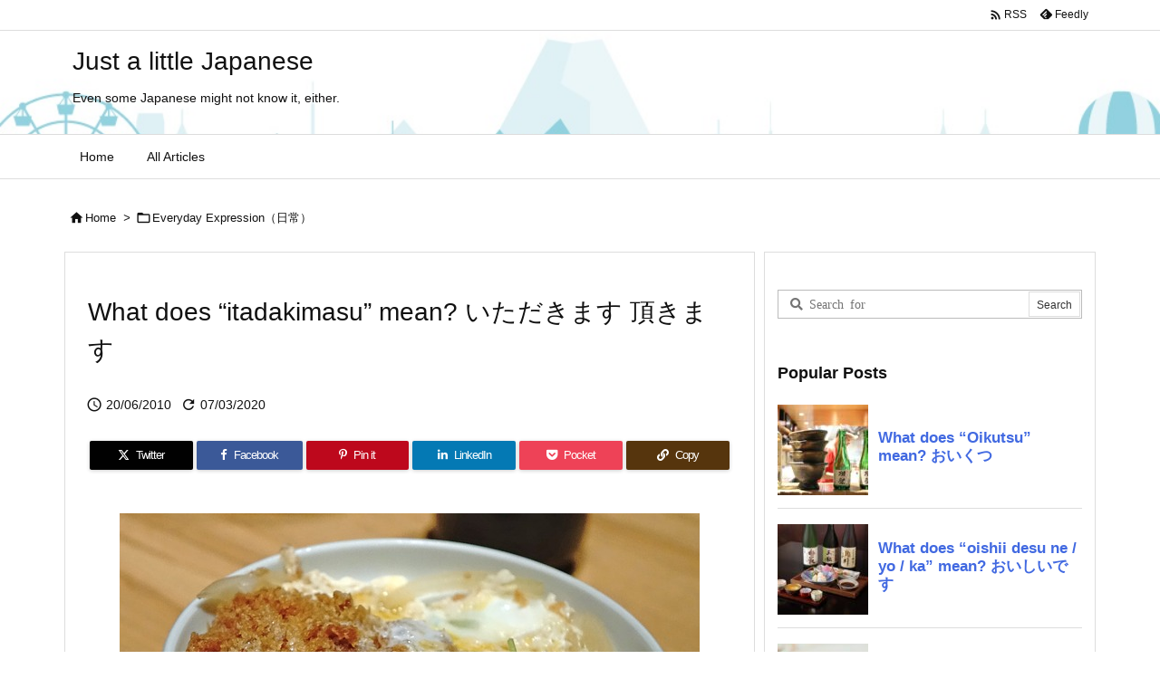

--- FILE ---
content_type: text/html; charset=utf-8
request_url: https://www.google.com/recaptcha/api2/aframe
body_size: 270
content:
<!DOCTYPE HTML><html><head><meta http-equiv="content-type" content="text/html; charset=UTF-8"></head><body><script nonce="CTvDIzZwu29q55bvKvaZHQ">/** Anti-fraud and anti-abuse applications only. See google.com/recaptcha */ try{var clients={'sodar':'https://pagead2.googlesyndication.com/pagead/sodar?'};window.addEventListener("message",function(a){try{if(a.source===window.parent){var b=JSON.parse(a.data);var c=clients[b['id']];if(c){var d=document.createElement('img');d.src=c+b['params']+'&rc='+(localStorage.getItem("rc::a")?sessionStorage.getItem("rc::b"):"");window.document.body.appendChild(d);sessionStorage.setItem("rc::e",parseInt(sessionStorage.getItem("rc::e")||0)+1);localStorage.setItem("rc::h",'1769217404301');}}}catch(b){}});window.parent.postMessage("_grecaptcha_ready", "*");}catch(b){}</script></body></html>